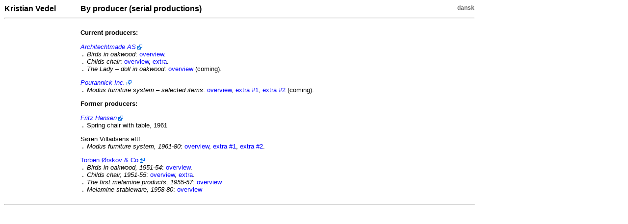

--- FILE ---
content_type: text/html
request_url: http://kristianvedel.dk/wrk_prod_uk.shtml
body_size: 963
content:
<!DOCTYPE html
 PUBLIC "-//W3C//DTD HTML 4.01//EN"
 "http://www.w3.org/TR/html4/strict.dtd">
<html>
<head>
<title>Kristian Vedel: By producer  </title>
<meta http-equiv="Content-Type" content="text/html; charset=iso-8859-1">
<link rel="stylesheet" type="text/css" href="css/kristianvedel960.css">
</head>

<body>
<div id="main">

<table class="article">
<tr>
<td class="h1"><a href="index.shtml" class="nul">Kristian Vedel</a></td>
<td class="topmenule">By producer (serial productions)</td>
<td class="topmenuri">
<!--#include file="tmenuuk.html" -->
<a class="men" href="wrk_prod_dk.shtml">dansk</a>
</td>
</tr>

<tr><td colspan="3"><hr></td></tr>

<tr>
<td class="lftmenu">
<!--#include file="gmenuuk.html" -->
</td>

<td colspan="2">

<h2 id="pres">Current producers:</h2>

<p id="arcm" class="nsb"><a target="_blank" class="ext" href="http://www.architectmade.com/"><em>Architechtmade AS</em></a></p>
<div class="flushleft"><ul class="cv">
<li class="cv"><em>Birds in oakwood</em>: <a href="bird_uk.shtml">overview</a>.</li>
<li class="cv"><em>Childs chair</em>: <a href="bstol.shtml">overview</a>, <a href="img_bstol4.html">extra</a>.</li>
<li class="cv"><em>The Lady &ndash; doll in oakwood</em>: <a href="marilyn.shtml">overview</a> (coming).</li>
</ul></div>

<p id="pour" class="nsb"><a target="_blank" class="ext" href=="http://www.pourannick.com/"><em>Pourannick Inc.</em></a></p>
<div class="flushleft"><ul class="cv">
<li class="cv"><em>Modus furniture system &ndash; selected items</em>: <a href="modus.shtml">overview</a>, <a href="img_modus01.html">extra #1</a>, <a href="img_modus07.html">extra #2</a> (coming).</li>
</ul></div>

<h2 id="prev">Former producers:</h2>


<p id="frha" class="nsb"><a target="_blank" class="ext" href=="http://www.fritzhansen.com/"><em>Fritz Hansen</em></a></p>
<div class="flushleft"><ul class="cv">
<li class="cv">Spring chair with table, 1961</li>
</ul></div>


<p id="sovi" class="nsb">Søren Villadsens eftf.</p>

<div class="flushleft"><ul class="cv">
<li class="cv"><em>Modus furniture system, 1961-80</em>: <a href="modus.shtml">overview</a>, <a href="img_modus01.html">extra #1</a>, <a href="img_modus07.html">extra #2</a>.</li>
</ul></div>

<p id="orsk" class="nsb"><a target="_blank" class="ext" href=="http://www.orskov.com/">Torben Ørskov &amp; Co</a></p>

<div class="flushleft"><ul class="cv">
<li class="cv"><em>Birds in oakwood, 1951-54</em>: <a href="bird_uk.shtml">overview</a>.</li>
<li class="cv"><em>Childs chair, 1951-55</em>: <a href="bstol.shtml">overview</a>, <a href="img_bstol4.html">extra</a>.</li>
<li class="cv"><em> The first melamine products, 1955-57</em>: <a href="melamin.shtml">overview</a></li>
<li class="cv"><em>Melamine stableware, 1958-80</em>: <a href="stabelvare.shtml">overview</a></li>
</ul></div>

</td></tr>
</table>

<hr>

</div>
</body>
</html>


--- FILE ---
content_type: text/css
request_url: http://kristianvedel.dk/css/kristianvedel960.css
body_size: 2199
content:
/* kristianvedel960.css, based on article01.css
|
| Design:
|    - h1 is main title, h1.t2 is secondary title, h2 is top section
|    - div.by is author
|    - Use blockquote for quotes with embedded citation
|    - Use p.quote for quotes with separate citation (in quoteby).
|    - al  : Align left
|    - ar  : Align right
|    - ac  : Align center
|    - fci : Formula - centered and italic
|    - list   : No gap below
|    - nogapa : No gap above (use for ul/ol with  p class="list")
|    - le  : Left   box w. flags.
|    - ri  : Right  box w. navigation
|    - ce  : Center box (unused)
|    - bok : right adjusted breakout box (e.g. used for book reviews)
|    - bob : breakout box - ordinary
|    - boc : breakout box - centered
|    - ing : ingress
|    - abs : abstract
|    - qu  : Interview - questions.
|    - an  : Interview - answers.
|    - qa  : Feedback - h2 + container
|    - qa1 : Feedback - question
|    - qa2 : Feedback - answer
|    - c   : copyright, first published in ...
|    - cec : credit to source
|    - fn  : footnote, endnote
|    - fb  : feedback note
|    - p.bibitem : bibliography
|    - p.bt : breaddtext
| Depreciated:
|    - i : ingress [p.ing]
|    - h3.toc, p.toc is for table of contents  [h2, li]
|    - h3.a is author [div.by]
|    - h2.div is author [div.by]
|    - t : right adjusted breakout box (e.g. used for reviews) [p.bok]
|    - q : ordinary breakout box [p.bob]
*/
//#main a[href ^="http://"] {
//    background: url("../images/external.png") center right no-repeat;
//    padding-right: 13px;
//}

body	{ background-color: #FFFFFF; color: black; font-size: 10pt; font-family: Arial, Geneva, Helvetica, sans-serif; }
#main	{ width: 960px; }
.fci	{ text-align: center; font-style: italic }
.nogapa	{ margin-top: 0px; padding-top: 0px; }

/* links */
a:link		{ color: #0000FF; text-decoration: none; }
a:visited	{ color: #333399; text-decoration: none; }
a:hover		{ color: #0000FF; text-decoration: underline; }
a.nul:link	{ color: #000000; text-decoration: none; }
a.nul:visited	{ color: #000000; text-decoration: none; }
a.nul:hover	{ color: #000000; text-decoration: none; }
a.men:link	{ color: #666666; text-decoration: none; }
a.men:visited	{ color: #666666; text-decoration: none; }
a.men:hover	{ color: #0000FF; text-decoration: underline; }
a.ext { background: url("external.png") center right no-repeat; padding-right: 13px; }

/* frontstuff, headings */
h1.t2c	{ font-weight: bold; margin-top: 1.0em; font-size: 1.0em; }
p.ing	{ font-weight: bold; color: #933; }
p.in2	{ font-weight: bold; color: #933; font-size: 0.8em;  }
p.abs { border:  0px; border-top:  1px;   border-bottom: 1px; border-style: solid; border-color: #933;
        margin:  0px; margin-top:  1.5em; margin-bottom: 1.5em;
	padding: 0px; padding-top: 0.8em; padding-bottom: 0.8em;
	font-size: 0.9em; font-weight: bold; color: #933; }
p.key { margin-top: 5px; margin-bottom: 5px; padding-left: 2em; text-indent: -2em; color: #933; }
p.bok	{ width: 90mm; float: right; margin: 8px; margin-top: 0px; padding: 10px;
	  border: 2px; border-style: solid; background-color: #EEE; border-color: #933; }

p.bok65	{ width: 60mm; float: right; margin: 8px; margin-top: 0px; padding: 10px;
	  border: 2px; border-style: solid; background-color: #EEE; border-color: #933; }

/* body */
p.bob	{ border: 0px;
	  border-top:  3px; border-bottom:  3px; border-style: solid; border-color: #933;
          margin-top: 10px; margin-bottom: 10px; margin-left: 50px; margin-right: 55px;
	  padding: 5px;
	  font-weight: bold; color: #933; }
p.boc	{ border: 0px;
	  border-top:  3px; border-bottom:  3px; border-style: solid; border-color: #933;
          margin-top: 10px; margin-bottom: 10px; margin-left: 50px; margin-right: 55px;
	  padding: 5px;
	  font-size: 0.8em; font-weight: bold; color: #933;
	  text-align: center; }
p.cec	{ font-size: 0.6em; margin: 0em; text-align: center; }
p.qu	{ padding-left: 0.5em; text-indent: -0.5em; font-style:  italic; }
p.an	{ padding-left: 0.5em; }
h2.qa	{ margin-top: 0.1em; margin-bottom: 0.5em; }
div.qa	{ background-color: #ddf; line-height: 1.4em; border-top: solid #85e thick; }
div.qa1	{ padding-left: 0.5em; }
div.qa2	{ padding-left: 1.5em; padding-bottom: 0.1em; padding-right: 0.5em; color: #800; background-color: #eef; }
p.fb	{ color: #800; font-size: 0.8em; text-align: center; }
div.al	{ float: left; margin-right: 1.0em; }
div.ar	{ float: right; margin-left: 1.0em; }
div.ac	{ margin: 0.5em; text-align: center; }
div.le	{ width: 100px; text-align: left;  float: left;  margin: 0px; padding: 0px; }
div.ri	{ width: 175px; text-align: right; float: right; clear: none; margin: 0px; padding: 0px; }
div.ce	{ text-align: center; margin: 0px; padding: 0px; }

/* quotes */
blockquote { margin-top: 1em; margin-bottom: 1em; margin-left: 2em; margin-right: 2em; }
blockquote.small { font-size: 0.9em; }
p.quote	   { margin-top: 1em; margin-bottom: 0px; margin-left: 2em; margin-right: 2em; }
p.quoteby  { margin-top: 0px; margin-bottom: 1em; margin-left: 2em; margin-right: 3em; text-align: right; }

/* images */
img	{ margin: 0px; padding: 0px; border-width: 0px; vertical-align: top; border-color: black; border-style: solid; }
img.mu	{ margin: 3px; border-width: 1px; border-color: black; border-style: solid; }
img.frm	{ float: right; margin: 3px; border-width: 1px; border-color: black; border-style: solid; }
img.ce	{ margin-left: auto; margin-right: auto; display: block; }
img.ceb	{ margin-left: auto; margin-right: auto; display: block; border-width: 1px; border-color: black; border-style: solid; }
img.fl	{ float: left; margin-right: 1.5em; margin-top: 0px; border-style: none; }
img.flb	{ float: left; margin-right: 1.5em; margin-top: 0px; border-width: 1px; border-color: black; border-style: solid; }
img.fr	{ float: right; margin-left: 1.5em; margin-top: 0px; border-width: 1px; border-color: black; border-style: solid; }
img.cc	{ float: left; margin-right:  7px; margin-top: 1px; border-width: 0px; }

/* lists */
.nogapa	{ margin-top: 0px; padding-top: 0px; }
.nogapb	{ margin-bottom: 0px; padding-bottom: 0px; }
 /* 1px solid #000; */
.flushleft { border:  none; margin:  0px; padding: 0px; }
ul.cv	{ margin-top:0; padding-top;0; margin-left: 1em; padding-left: 0px; }
li.cv	{ list-style-image: url(../images/bul02.gif); }
li.cv2	{ list-style-image: url(../images/bul02.gif); margin-top: 5pt; }
li.toc	{ list-style-type: none; }
dt {
 margin-left: 14px;
 font-weight: bold;
}

/* text */
h1		{ font-size: 10pt; font-weight: bold; margin: 0em; }
h2		{ font-size: 10pt; font-weight: bold; margin-top: 1.0em; margin-bottom: 0.1em; }
div.by		{ font-size:  8pt; font-weight: bold; margin-top: 0em; font-style: italic; color: #777; text-align: left; }
p.nsb		{ margin-bottom:0; padding-bottom:0;}
p.zm		{ margin-top: 0em; }
p.bt		{ }
p.bibitem	{ font-size: 10pt; margin-top: 4px; margin-bottom: 4px; padding-left: 1em; text-indent: -1em; }
p.c		{ font-size:  7pt; margin: 0em; }
p.fn	   	{ font-size:  9pt; }
p.thanks   	{ font-size:  9pt; }


/* tables */
table.article	{ border-collapse: collapse; padding: 0px; border-spacing: 0px; border-width: 0px; border-color: black; border-style: solid; }
td.h1		{ width: 154px; font-size: 12pt; font-weight: bold; text-align: left; vertical-align: bottom; border-width: 0px; border-style: solid; }
td.topmenule	{ width: 398px; font-size: 12pt; font-weight: bold; text-align: left; vertical-align: bottom; border-width: 0px; border-style: solid; }
td.topmenuri	{ width: 408px; font-size:  9pt; font-weight: bold; text-align: right; vertical-align: top;    border-width: 0px; border-style: solid; }
td.topmenur2	{ width: 160px; font-size:  9pt; font-weight: bold; text-align: right; vertical-align: top; }
td.lftmenu	{ text-align: left;  vertical-align: top; line-height: 1.5em; border-width: 0px; border-style: solid; }
td.brdtext	{ text-align: justify;  vertical-align: top; padding-left: 10px; border-width: 0px; border-style: solid; }
td.next		{ font-size:  9pt; text-align: right; clear: none; padding: 0px; vertical-align: bottom; border-width: 0px; border-style: solid; }
td.email	{ font-size:  8pt; text-align: right; clear: none; padding: 0px; vertical-align: bottom; border-width: 0px; border-style: solid; }
td.tline	{ font-size: 10pt; vertical-align: top; }



th.le		{ text-align: left; }
td		{ vertical-align: top; }
caption		{ caption-side: bottom; font-style: italic; }

p.menu		{ margin-top:0.5em; }
p.bmri		{ font-size: 0.7em; text-align: right; clear: none; margin: 0px; padding: 0px; vertical-align: bottom; }

/* XXXXXXXXXXX */
td.caption	{ }

/* EOF */
